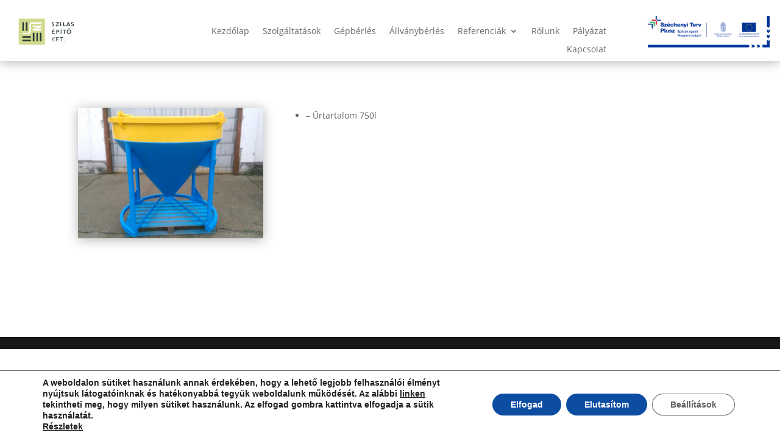

--- FILE ---
content_type: text/css
request_url: https://szilasepito.hu/wp-content/themes/divi-child/style.css?ver=4.24.3
body_size: 84
content:
/*
 Theme Name:     Divi Child
 Theme URI:      https://minta14.honlapkeszen.hu/Divi-child/
 Description:    Divi Child Theme
 Author:         Honlap készen
 Author URI:     https://honlapkeszen.hu
 Template:       Divi
 Version:        1.0.0
*/


/* =Theme customization starts here
------------------------------------------------------- */


--- FILE ---
content_type: text/css
request_url: https://szilasepito.hu/wp-content/et-cache/220/et-core-unified-tb-683-deferred-220.min.css?ver=1768039295
body_size: 869
content:
.et_pb_section_0_tb_header{height:100px;width:100%;z-index:10;box-shadow:0px 2px 18px 0px rgba(0,0,0,0.3);z-index:15;position:fixed!important;top:0px;bottom:auto;left:0px;right:auto}.et_pb_section_0_tb_header.et_pb_section,.et_pb_section_1_tb_header.et_pb_section,.et_pb_section_2_tb_header.et_pb_section,.et_pb_section_3_tb_header.et_pb_section,.et_pb_section_4_tb_header.et_pb_section,.et_pb_section_5_tb_header.et_pb_section{padding-top:0px;padding-bottom:0px;margin-top:0px;margin-bottom:0px}body.logged-in.admin-bar .et_pb_section_0_tb_header,body.logged-in.admin-bar .et_pb_section_2_tb_header,body.logged-in.admin-bar .et_pb_section_4_tb_header{top:calc(0px + 32px)}.et_pb_row_0_tb_header,body #page-container .et-db #et-boc .et-l .et_pb_row_0_tb_header.et_pb_row,body.et_pb_pagebuilder_layout.single #page-container #et-boc .et-l .et_pb_row_0_tb_header.et_pb_row,body.et_pb_pagebuilder_layout.single.et_full_width_page #page-container #et-boc .et-l .et_pb_row_0_tb_header.et_pb_row,.et_pb_row_1_tb_header,body #page-container .et-db #et-boc .et-l .et_pb_row_1_tb_header.et_pb_row,body.et_pb_pagebuilder_layout.single #page-container #et-boc .et-l .et_pb_row_1_tb_header.et_pb_row,body.et_pb_pagebuilder_layout.single.et_full_width_page #page-container #et-boc .et-l .et_pb_row_1_tb_header.et_pb_row,.et_pb_row_2_tb_header,body #page-container .et-db #et-boc .et-l .et_pb_row_2_tb_header.et_pb_row,body.et_pb_pagebuilder_layout.single #page-container #et-boc .et-l .et_pb_row_2_tb_header.et_pb_row,body.et_pb_pagebuilder_layout.single.et_full_width_page #page-container #et-boc .et-l .et_pb_row_2_tb_header.et_pb_row{width:96%;max-width:2560px}.et_pb_image_0_tb_header{width:100px;text-align:left;margin-left:0}.et_pb_menu_0_tb_header.et_pb_menu,.et_pb_menu_1_tb_header.et_pb_menu,.et_pb_menu_2_tb_header.et_pb_menu{background-color:#ffffff}.et_pb_menu_0_tb_header{margin-top:10px!important}.et_pb_menu_0_tb_header.et_pb_menu .nav li ul,.et_pb_menu_0_tb_header.et_pb_menu .et_mobile_menu,.et_pb_menu_0_tb_header.et_pb_menu .et_mobile_menu ul,.et_pb_menu_1_tb_header.et_pb_menu .nav li ul,.et_pb_menu_1_tb_header.et_pb_menu .et_mobile_menu,.et_pb_menu_1_tb_header.et_pb_menu .et_mobile_menu ul,.et_pb_menu_2_tb_header.et_pb_menu .nav li ul,.et_pb_menu_2_tb_header.et_pb_menu .et_mobile_menu,.et_pb_menu_2_tb_header.et_pb_menu .et_mobile_menu ul{background-color:#ffffff!important}.et_pb_menu_0_tb_header .et_pb_menu_inner_container>.et_pb_menu__logo-wrap,.et_pb_menu_0_tb_header .et_pb_menu__logo-slot,.et_pb_menu_1_tb_header .et_pb_menu_inner_container>.et_pb_menu__logo-wrap,.et_pb_menu_1_tb_header .et_pb_menu__logo-slot,.et_pb_menu_2_tb_header .et_pb_menu_inner_container>.et_pb_menu__logo-wrap,.et_pb_menu_2_tb_header .et_pb_menu__logo-slot{width:auto;max-width:100%}.et_pb_menu_0_tb_header .et_pb_menu_inner_container>.et_pb_menu__logo-wrap .et_pb_menu__logo img,.et_pb_menu_0_tb_header .et_pb_menu__logo-slot .et_pb_menu__logo-wrap img,.et_pb_menu_1_tb_header .et_pb_menu_inner_container>.et_pb_menu__logo-wrap .et_pb_menu__logo img,.et_pb_menu_1_tb_header .et_pb_menu__logo-slot .et_pb_menu__logo-wrap img,.et_pb_menu_2_tb_header .et_pb_menu_inner_container>.et_pb_menu__logo-wrap .et_pb_menu__logo img,.et_pb_menu_2_tb_header .et_pb_menu__logo-slot .et_pb_menu__logo-wrap img{height:auto;max-height:none}.et_pb_menu_0_tb_header .mobile_nav .mobile_menu_bar:before,.et_pb_menu_0_tb_header .et_pb_menu__icon.et_pb_menu__search-button,.et_pb_menu_0_tb_header .et_pb_menu__icon.et_pb_menu__close-search-button,.et_pb_menu_0_tb_header .et_pb_menu__icon.et_pb_menu__cart-button,.et_pb_menu_1_tb_header .mobile_nav .mobile_menu_bar:before,.et_pb_menu_1_tb_header .et_pb_menu__icon.et_pb_menu__search-button,.et_pb_menu_1_tb_header .et_pb_menu__icon.et_pb_menu__close-search-button,.et_pb_menu_1_tb_header .et_pb_menu__icon.et_pb_menu__cart-button,.et_pb_menu_2_tb_header .mobile_nav .mobile_menu_bar:before,.et_pb_menu_2_tb_header .et_pb_menu__icon.et_pb_menu__search-button,.et_pb_menu_2_tb_header .et_pb_menu__icon.et_pb_menu__close-search-button,.et_pb_menu_2_tb_header .et_pb_menu__icon.et_pb_menu__cart-button{color:#7EBEC5}.et_pb_image_1_tb_header{width:200px;text-align:left;margin-left:0}.et_pb_section_1_tb_header{height:100px;width:100%;margin-left:auto!important;margin-right:auto!important;z-index:14;position:relative}.et_pb_section_2_tb_header{height:200px;width:100%;z-index:10;box-shadow:0px 2px 18px 0px rgba(0,0,0,0.3);z-index:15;position:fixed!important;top:0px;bottom:auto;left:0px;right:auto}.et_pb_image_2_tb_header,.et_pb_image_4_tb_header{width:30%;max-width:30%;z-index:1;position:relative;text-align:left;margin-left:0}.et_pb_image_3_tb_header,.et_pb_image_5_tb_header{max-width:30%;position:absolute!important;top:0px;bottom:auto;right:0px;left:auto;text-align:left;margin-left:0}.et_pb_menu_1_tb_header{margin-top:50px!important;margin-right:15px!important;position:absolute!important;top:50%;bottom:auto;right:0px;left:auto;transform:translateY(-50%)}.et_pb_section_3_tb_header{height:200px;width:100%;margin-left:auto!important;margin-right:auto!important;z-index:14;position:relative}.et_pb_section_4_tb_header{height:120px;width:100%;z-index:10;box-shadow:0px 2px 18px 0px rgba(0,0,0,0.3);z-index:16;position:fixed!important;top:0px;bottom:auto;left:0px;right:auto}.et_pb_menu_2_tb_header{margin-top:15px!important;position:absolute!important;top:50%;bottom:auto;right:0px;left:auto;transform:translateY(-50%)}.et_pb_section_5_tb_header{height:120px;width:100%;margin-left:auto!important;margin-right:auto!important;z-index:15;position:relative}.et_pb_column_3_tb_header,.et_pb_column_4_tb_header{padding-top:0px;padding-right:0px;padding-bottom:0px;padding-left:0px}.et_pb_row_0_tb_header.et_pb_row,.et_pb_row_1_tb_header.et_pb_row,.et_pb_row_2_tb_header.et_pb_row{margin-left:auto!important;margin-right:auto!important}.et_pb_image_1_tb_header.et_pb_module{margin-left:auto!important;margin-right:0px!important}.et_pb_image_2_tb_header.et_pb_module,.et_pb_image_4_tb_header.et_pb_module{margin-left:0px!important;margin-right:auto!important}@media only screen and (min-width:981px){.et_pb_section_2_tb_header,.et_pb_section_3_tb_header,.et_pb_section_4_tb_header,.et_pb_section_5_tb_header{display:none!important}.et_pb_image_3_tb_header,.et_pb_image_5_tb_header{width:30%}}@media only screen and (max-width:980px){.et_pb_image_0_tb_header .et_pb_image_wrap img,.et_pb_image_1_tb_header .et_pb_image_wrap img,.et_pb_image_2_tb_header .et_pb_image_wrap img,.et_pb_image_3_tb_header .et_pb_image_wrap img,.et_pb_image_4_tb_header .et_pb_image_wrap img,.et_pb_image_5_tb_header .et_pb_image_wrap img{width:auto}.et_pb_image_3_tb_header,.et_pb_image_5_tb_header{width:100%}.et_pb_menu_1_tb_header,.et_pb_menu_2_tb_header{width:100%;top:50%;bottom:auto;right:0px;left:auto;transform:translateX(0px) translateY(-50%)}body.logged-in.admin-bar .et_pb_menu_1_tb_header,body.logged-in.admin-bar .et_pb_menu_2_tb_header{top:50%}}@media only screen and (min-width:768px) and (max-width:980px){.et_pb_section_0_tb_header,.et_pb_section_1_tb_header,.et_pb_section_4_tb_header,.et_pb_section_5_tb_header{display:none!important}}@media only screen and (max-width:767px){.et_pb_section_0_tb_header,.et_pb_section_1_tb_header,.et_pb_section_2_tb_header,.et_pb_section_3_tb_header{display:none!important}.et_pb_image_0_tb_header .et_pb_image_wrap img,.et_pb_image_1_tb_header .et_pb_image_wrap img,.et_pb_image_2_tb_header .et_pb_image_wrap img,.et_pb_image_3_tb_header .et_pb_image_wrap img,.et_pb_image_4_tb_header .et_pb_image_wrap img,.et_pb_image_5_tb_header .et_pb_image_wrap img{width:auto}body.logged-in.admin-bar .et_pb_menu_1_tb_header,body.logged-in.admin-bar .et_pb_menu_2_tb_header{top:50%}.et_pb_menu_1_tb_header,.et_pb_menu_2_tb_header{top:50%;bottom:auto;right:0px;left:auto;transform:translateX(0px) translateY(-50%)}}.et_pb_gallery_0 .et_pb_gallery_image{box-shadow:0px 2px 18px 0px rgba(0,0,0,0.3)}